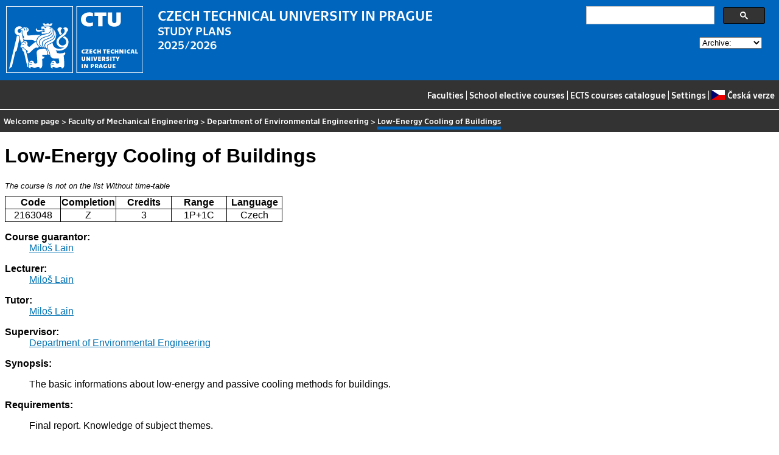

--- FILE ---
content_type: text/html
request_url: https://bilakniha.cvut.cz/en/predmet5845506.html
body_size: 7368
content:
<!DOCTYPE html
  PUBLIC "-//W3C//DTD HTML 4.01//EN">
<html lang="en">
   <head>
      <meta http-equiv="Content-Type" content="text/html; charset=utf-8">
      <title>Low-Energy Cooling of Buildings</title>
      <link rel="stylesheet" type="text/css" href="../css/main.css">
      <link rel="stylesheet" type="text/css" href="../css/jquery-ui.min.css">
      <link rel="stylesheet" type="text/css" href="../css/datatables.min.css">
   </head>
   <body>
      <div class="header"><a href="//www.cvut.cz"><img class="logocvut" src="../logo-en.svg" alt="Logo ČVUT" style="float: left; margin-right: 24px; height: 110px;"></a><div id="cse" style="width: 320px; float: right">
            <div class="gcse-search">Loading...</div>
         </div><big>CZECH TECHNICAL UNIVERSITY IN PRAGUE</big><br>STUDY PLANS<br>2025/2026 <select id="period">
            <option value="">Archive:</option>
            <option value="now">Actual period</option></select><br clear="all"></div>
      <div class="navigation"><a href="index.html">Faculties</a> |
         <a href="volitelnepredmety.html">School elective courses</a> |
         <a href="https://intranet.cvut.cz/ects/">ECTS courses catalogue</a>
         | <a id="settings-link" href="#">Settings</a>
         | <a href="../cs/predmet5845506.html?setlang=cs"><svg xmlns="http://www.w3.org/2000/svg" viewBox="0 0 640 480" class="lang-flag">
               <defs>
                  <clipPath id="a">
                     <path fill-opacity=".67" d="M-74 0h682.67v512H-74z"/>
                  </clipPath>
               </defs>
               <g fill-rule="evenodd" clip-path="url(#a)" transform="translate(69.38) scale(.94)" stroke-width="1pt">
                  <path fill="#e80000" d="M-74 0h768v512H-74z"/>
                  <path fill="#fff" d="M-74 0h768v256H-74z"/>
                  <path d="M-74 0l382.73 255.67L-74 511.01V0z" fill="#00006f"/>
               </g></svg>Česká verze</a></div>
      <div class="navbar"><a href="index.html">Welcome page</a> &gt;
         <a href="f2.html">Faculty of Mechanical Engineering</a> &gt;
         <a href="katedra12116.html">Department of Environmental Engineering</a> &gt;
         <span class="active">Low-Energy Cooling of Buildings</span></div>
      <div class="content">
         <div id="cse"></div>
         <h1>Low-Energy Cooling of Buildings</h1>
         <div><span class="nevypsan">The course is not on the list</span> <span class="nerozvrhujese">Without time-table</span></div>
         <table class="info">
            <tr>
               <th width="20%">Code</th>
               <th width="20%">Completion</th>
               <th width="20%">Credits</th>
               <th width="20%">Range</th>
               <th width="20%">Language </th>
            </tr>
            <tr>
               <td align="center">2163048</td>
               <td align="center">Z</td>
               <td align="center">3</td>
               <td align="center" title="1 lecture - teaching hours per week, 1 practical classes - teaching hours per week">1P+1C</td>
               <td align="center">Czech</td>
            </tr>
         </table>
         <dl>
            <dt>Course guarantor:</dt>
            <dd><a href="https://usermap.cvut.cz/profile/009b1223-4f4c-4116-85d7-10f3b65c9830">Miloš Lain</a></dd>
            <dt>Lecturer:</dt>
            <dd><a href="https://usermap.cvut.cz/profile/009b1223-4f4c-4116-85d7-10f3b65c9830">Miloš Lain</a></dd>
            <dt>Tutor:</dt>
            <dd><a href="https://usermap.cvut.cz/profile/009b1223-4f4c-4116-85d7-10f3b65c9830">Miloš Lain</a></dd>
            <dt>Supervisor:</dt>
            <dd><a href="katedra12116.html">Department of Environmental Engineering</a></dd>
            <dt>Synopsis:</dt>
            <dd>
               <p></p>
               <p>The basic informations about low-energy and passive cooling methods for buildings.</p>
               <p></p>
            </dd>
            <dt>Requirements:</dt>
            <dd>
               <p></p>
               <p>Final report. Knowledge of subject themes.</p>
               <p></p>
            </dd>
            <dt>Syllabus of lectures:</dt>
            <dd>
               <p></p>
               <p>Heat gains, thermal comfort, thermal mass, night cooling, evaporative cooling, ground
                  cooling, slab cooling a displacement ventilation.</p>
               <p></p>
            </dd>
            <dt>Syllabus of tutorials:</dt>
            <dd>
               <p></p>
               <p>Heat gains, thermal comfort, thermal mass, night cooling, evaporative cooling, ground
                  cooling, slab cooling a displacement ventilation.</p>
               <p></p>
            </dd>
            <dt>Study Objective:</dt>
            <dd>
               <p></p>
               <p>The basic informations about low-energy and passive cooling methods for buildings.</p>
               <p></p>
            </dd>
            <dt>Study materials:</dt>
            <dd>
               <p></p>
               <p>Passive cooling of buildins, M. Santamouris, D. Asimakopoulos, London 2001</p>
               <p>Natural ventilation on Buildings, F. Allard, London 2002</p>
               <p></p>
            </dd>
            <dt>Note:</dt>
            <dd></dd>
            <dt>Further information:</dt>
            <dd>No time-table has been prepared for this course</dd>
            <dt>The course is a part of the following study plans:</dt>
            <dd></dd>
         </dl>
      </div>
      <div class="help"></div>
      <div class="date">Data valid to 2026-01-17</div>
      <div class="copyright">
         <div class="floatLeft half">
            Copyright © <a href="https://www.kosek.cz">Jiří Kosek</a>, 2010–2022 | 
            Copyright © <a href="https://www.cvut.cz">ČVUT</a>, 2010–2022
            <br>Hosted by <a href="https://www.cvut.cz/cs/os/vic">Výpočetní a informační centrum ČVUT</a></div>
         <div class="floatRight half">Send your questions and comments to <a href="https://servicedesk.cvut.cz">ServiceDesk ČVUT</a> or to <a href="mailto:spravcekos@cvut.cz">spravcekos@cvut.cz</a></div>
         <div class="clear"></div>
      </div>
      <div class="print url">For updated information see http://bilakniha.cvut.cz/en/predmet5845506.html</div>
      <div id="settings" title="Settings" style="display: none;">
         <p><input type="checkbox" id="toggle-kod" checked> Show course group codes</p>
      </div><script src="../scripts/jquery-1.12.4.min.js"></script><script src="../scripts/jquery-ui.min.js"></script><script src="../scripts/jquery.cookie.js"></script><script src="../scripts/datatables.min.js"></script><script src="../scripts/bk.js"></script><script>
          $.fn.dataTable.ext.order.intl('en');
          
              var DataTableLanguage = {
                "search":  "Quick filter:",
              }
            </script><script>
          (function() {
          var cx = '009172105620809471600:rjzew_eg6qu';
          var gcse = document.createElement('script');
          gcse.type = 'text/javascript';
          gcse.async = true;
          gcse.src = 'https://cse.google.com/cse.js?cx=' + cx;          
          var s = document.getElementsByTagName('script')[0];
          s.parentNode.insertBefore(gcse, s);
          })();
        </script></body>
</html>